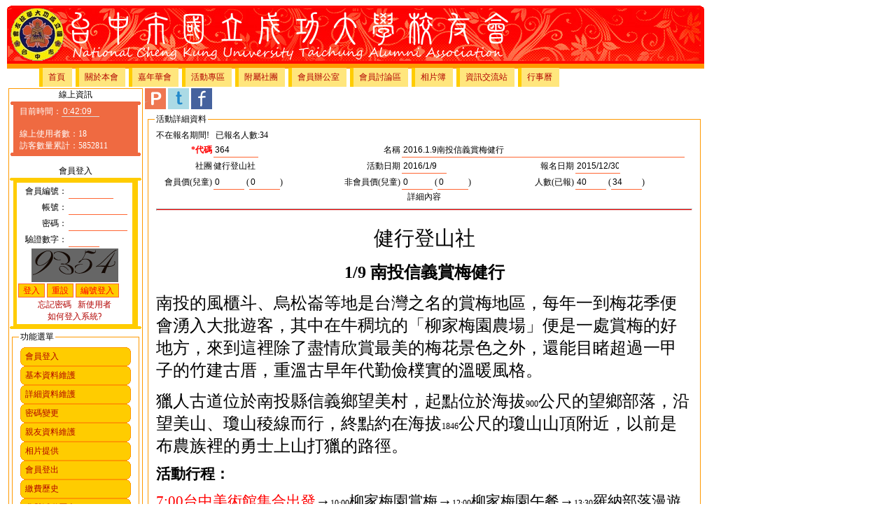

--- FILE ---
content_type: text/html
request_url: http://ncku-tc.tw/Activity/ActivityDetail.asp?ActivityID=364
body_size: 9005
content:
<!DOCTYPE HTML PUBLIC '-//W3C//DTD HTML 4.01//EN' 'http://www.w3.org/tr/html4/strict.dtd'>
<html lang="zh-tw">
<head>
	<meta http-equiv="Content-Type" content="text/html; charset=big5">
	<meta http-equiv="expires" content="-1">
	<meta name="description" content="台中市國立成功大學校友會及各次級社團互動的網站">
	<link rel="image_src" href="http://www.ncku-tc.tw/images/nckutc_logo.gif">
	<link rel="stylesheet" type="text/css" href="../css/nckutcStyle.css">	
	<title>台中市國立成功大學校友會</title>
	<script>
	  (function(i,s,o,g,r,a,m){i['GoogleAnalyticsObject']=r;i[r]=i[r]||function(){
	  (i[r].q=i[r].q||[]).push(arguments)},i[r].l=1*new Date();a=s.createElement(o),
	  m=s.getElementsByTagName(o)[0];a.async=1;a.src=g;m.parentNode.insertBefore(a,m)
	  })(window,document,'script','//www.google-analytics.com/analytics.js','ga');

	  ga('create', 'UA-41836852-1', 'ncku-tc.tw');
	  ga('send', 'pageview');

	</script>	
</head>
<SCRIPT LANGUAGE="JavaScript"> 
 if (window != top) top.location.href = location.href;
</SCRIPT>
<style type="text/css">
	#pageContainer{
		width:996px;
		margin:0px auto;
	}
	#topBanner{
		width:996px;
	clear:both;
	}
	#topMenu{
		width:994px;
		BORDER-RIGHT: #FF9900 1px solid;
	    BORDER-TOP: #FF9900 1px solid;
	    BORDER-LEFT: #FF9900 1px solid;
	    BORDER-BOTTOM: #FF9900 1px solid;
	    BACKGROUND-COLOR: #FF9900;	
		clear:both;
	}
	#leftMenu{
		width: 190px;
		BORDER-RIGHT: #FF9900 1px solid;
	    BORDER-TOP: #FF9900 1px solid;
	    BORDER-LEFT: #FF9900 1px solid;
	    BORDER-BOTTOM: #FF9900 1px solid;
	}
	#mainBody{
		width: 795px;
	}
	#footer{
		clear:both;
		width:996px;
	}
</style>
<div id="fb-root"></div>
<script>(function(d, s, id) {
  var js, fjs = d.getElementsByTagName(s)[0];
  if (d.getElementById(id)) return;
  js = d.createElement(s); js.id = id;
  js.src = "//connect.facebook.net/en_US/all.js#xfbml=1&appId=348137798601988";
  fjs.parentNode.insertBefore(js, fjs);
}(document, 'script', 'facebook-jssdk'));</script>
</head>
<Body >
<div id="pageContainer">
		<div id="topBanner">
		<style type="text/css">
.Hb1,.Hb2,.Hb3,.Hb4,.Hb1b,.Hb2b,.Hb3b,.Hb4b,.Hb{display:block;overflow:hidden;}
.Hb1,.Hb2,.Hb3,.Hb1b,.Hb2b,.Hb3b{height:1px;}
.Hb2,.Hb3,.Hb4,.Hb2b,.Hb3b,.Hb4b,.Hb{border-left:1px solid #FF0902;border-right:1px solid #FF0902;}
.Hb1,.Hb1b{margin:0 5px;background:#FF0902;}
.Hb2,.Hb2b{margin:0 3px;border-width:1px;}
.Hb3,.Hb3b{margin:0 1px;}
.Hb4,.Hb4b{height:1px;margin:0 1px;}
.Hd1{background:#FF0902;}

</style>

<div>
<b class="Hb1"></b><b class="Hb2 Hd1"></b><b class="Hb3 Hd1"></b><b class="Hb4 Hd1"></b>
<div class="Hb Hd1">
<img src="../images/ncku/LogoBanner.jpg" border="0">
</div>
</div>

	</div>
	<div id="topMenu">
		
<style type="text/css">

* {
	font-size:12px;
}
#TopMenu {
	width:980px;
	margin:5px auto 1px 5px ;
}
#TopMenu li {
	float:left;
	list-style-type: none;
}
#TopMenu li a:link,#TopMenu li a:visited {
	float:left;
	margin-right:5px;
	padding:5px 10px 5px 8px;
	text-decoration: none;
	background:#ffe67d;
	border-left: 5px solid #fc0;
}
#TopMenu li a:hover {
	border-left: 5px solid #f60;
}
</style>

<ul id="TopMenu">

				<li><a href="/default.asp?TopMenu=1&ParentID=1">首頁</a></li>

				<li><a href="/Alumnus/default.asp?TopMenu=1&ParentID=2">關於本會</a></li>

				<li><a href="/Carnival/default.asp?TopMenu=1&ParentID=3">嘉年華會</a></li>

				<li><a href="/Activity/default.asp?TopMenu=1&ParentID=4">活動專區</a></li>

				<li><a href="/Club/default.asp?TopMenu=1&ParentID=5">附屬社團</a></li>

				<li><a href="/User/default.asp?TopMenu=1&ParentID=7">會員辦公室</a></li>

				<li><a href="/Forum/default.asp?TopMenu=1&ParentID=108">會員討論區</a></li>

				<li><a href="/Album/default.asp?TopMenu=1&ParentID=6">相片簿</a></li>

				<li><a href="/Information/default.asp?TopMenu=1&ParentID=8">資訊交流站</a></li>

				<li><a href="/home/Calendar.asp">行事曆</a></li>
	
<li><div class="fb-like" data-href="https://www.facebook.com/pages/%E5%8F%B0%E4%B8%AD%E6%88%90%E5%A4%A7%E6%A0%A1%E5%8F%8B%E6%9C%83/114399101957022" data-send="true" data-layout="button_count" data-width="450" data-show-faces="true"></div></li>
</ul>



	</div>
	<table border="0">
<tr><td valign="Top">
	<div id="leftMenu">
		<div>
			<script type="text/javascript"><!--
function dispTime()
{
var dateObj = new Date();
var h = dateObj.getHours();
var m = dateObj.getMinutes();
m = String(m);
if (m.length==1)
	m = "0" + m;
var s = dateObj.getSeconds();
s = String(s);
if (s.length==1)
	s = "0" + s;
document.tForm.timeData.value = h+":"+m+":"+s;
}
timerID = setInterval("dispTime()",1000);
// --></script>
<style type="text/css">

.pillar {
background:transparent; 
width:100%;
}
.pillar h1, .pillar p {
margin:0 10px;
}
.pillar h1 {
font-size:2em; 
color:#fff;
}
.pillar p {
padding-bottom:0.5em;
}
.pillar .b1, .pillar .b2, .pillar .b3, .pillar .b4 {
display:block; 
overflow:hidden;
font-size:1px;
}
.pillar .b1, .pillar .b2, .pillar .b4 {
height:1px;
}
.pillar .b2, .pillar .b3 {
background:#EF6A41; 
border-left:2px solid #fff; 
border-right:2px solid #fff;
}
.pillar .b4 {
background:#EF6A41; 
border-left:3px solid #fff; 
border-right:3px solid #fff;
}
.pillar .b1 {
margin:0 4px; 
background:#fff;
}
.pillar .b2 {
margin:0 2px; 
border-width:0 1px;
}
.pillar .b3 {
height:3px; 
margin:0;
}
.pillar .b4 {
margin:0 3px;
}
.pillar .boxcontent {
display:block; 
background:#EF6A41; 
border-left:1px solid #fff; 
border-right:1px solid #fff; 
margin:0 5px;
}
</style>

<div align="center">
線上資訊
</div>
<div class="pillar">
<b class="b1"></b><b class="b2"></b><b class="b3"></b><b class="b2"></b><b class="b4"></b>
<div class="boxcontent"><font color="#FFFFFF">
<div align=center>
</div>
	<form name="tForm">
	&nbsp;&nbsp;&nbsp;目前時間：<input type="text"  style=" color: #fff; border: none; border-bottom: 1px solid #ddd; background: none; width: 50px; height: 12px; font-size: 12px; " name="timeData" readonly>
	</form><BR>					
	&nbsp;&nbsp;&nbsp;線上使用者數：18<BR>
	&nbsp;&nbsp;&nbsp;訪客數量累計：5852811<BR>
	</font>
</div>
<b class="b4"></b><b class="b2"></b><b class="b3"></b><b class="b2"></b><b class="b1"></b>
</div>
<P>


</div>
<div>
			<style type="text/css">

.Mpillar {
background:transparent; 
width:100%;
}
.Mpillar h1, .Mpillar p {
margin:0 10px;
}
.Mpillar h1 {
font-size:2em; 
color:#fff;
}
.Mpillar p {
padding-bottom:0.5em;
}
.Mpillar .b1, .Mpillar .b2, .Mpillar .b3, .Mpillar .b4 {
display:block; 
overflow:hidden;
font-size:1px;
}
.Mpillar .b1, .Mpillar .b2, .Mpillar .b4 {
height:1px;
}
.Mpillar .b2, .Mpillar .b3 {
background:#FFCC00; 
border-left:1px solid #fff; 
border-right:1px solid #fff;
}
.Mpillar .b4 {
background:#FFCC00; 
border-left:4px solid #fff; 
border-right:4px solid #fff;
}
.Mpillar .b1 {
margin:0 2px; 
background:#fff;
}
.Mpillar .b2 {
margin:0 1px; 
border-width:0 1px;
}
.Mpillar .b3 {
height:2px; 
margin:0;
}
.Mpillar .b4 {
margin:0 2px;
}
.Mpillar .boxcontent {
display:block; 
background:#FFCC00; 
border-left:1px solid #fff; 
border-right:1px solid #fff; 
margin:0 5px;
}
</style>




<div style="text-align:center;">
會員登入</div>
<div class="Mpillar">
<b class="b1"></b><b class="b2"></b><b class="b3"></b><b class="b2"></b><b class="b4"></b>
<div class="boxcontent"><font color="#FFFFFF">
<form action="../User/UserLoginVerify.asp" id=form1 name=form1 method="post">
  <table width=175 align=center><tr align=center><td align=center>
	<TABLE width=165 bgcolor=white>
		<TR>
			<TD width="70" NoWrap align=right>
				<LABEL>會員編號：</LABEL></TD>
			<TD>
				<input id="userID" name="userID" value class="TextBox3">
		</TD></TR>
		<TR>
			<TD width="70" NoWrap align=right>
				<LABEL>帳號：</LABEL></TD>
			<TD>
				<input id="userAccount" name="userAccount" value class="TextBox4">
		</TD></TR>
		<TR>
			<TD align=right>
				<LABEL width="70" NoWrap>密碼：</LABEL></TD><TD>
				<input type="password" id="userPassword" name="userPassword" value class="TextBox4">
		</TD></TR>
		<TR>
			<TD align=right>
				<LABEL width="70" NoWrap>驗證數字：</LABEL></TD><TD>
				<input id="checkCode" name="checkCode" value class="TextBox2">
		</TD></TR>
		<TR align=center>
			<TD colspan="2" align=center><table bgcolor="#666666" align=center><tr align=center><td align=center>
				<input type="hidden" id="verifyCode" name="verifyCode" value="9354">
				<img src='../images/verify/9.png' border='0'><img src='../images/verify/3.png' border='0'><img src='../images/verify/5.png' border='0'><img src='../images/verify/4.png' border='0'></td></tr></table>
		</TD></TR>
		<TR>
			<TD colspan="2">
				<INPUT Type="submit" ID="LoginBy" Name="LoginBy" value="登入" class="buttonface">
				<input type="reset"  value="重設" class="buttonface">
				<INPUT Type="submit" ID="LoginBy" Name="LoginBy" value="編號登入" class="buttonface">				
		</TD></TR>
		<TR>
			<TD colspan="2" align="center">
				<a href="../User/UserForgetPassword.asp">忘記密碼</a>&nbsp;&nbsp;
				<a href="../User/UserRegister.asp">新使用者</a><BR>
				<a href="http://www.ncku-tc.tw/asp/Forum/Forum.asp?ForumID=20110131153626273" target="blank">如何登入系統?</a>
		</TD></TR>
	</TABLE>
	</td></tr></table>
</form>
</div>
<b class="b4"></b><b class="b2"></b><b class="b3"></b><b class="b2"></b><b class="b1"></b>

</div>
<div>
			
<style type="text/css">
.b1,.b2,.b3,.b4,.b1b,.b2b,.b3b,.b4b,.b{display:block;overflow:hidden;}
.b1,.b2,.b3,.b1b,.b2b,.b3b{height:1px;}
.b2,.b3,.b4,.b2b,.b3b,.b4b,.b{border-left:1px solid #FF9900;border-right:1px solid #FF9900;}
.b1,.b1b{margin:0 5px;background:#FF9900;}
.b2,.b2b{margin:0 3px;border-width:2px;}
.b3,.b3b{margin:0 2px;}
.b4,.b4b{height:2px;margin:0 1px;}
.d1{background:#FFCC00;}

.ab1,.ab2,.ab3,.ab4,.ab1b,.ab2b,.ab3b,.ab4b,.ab{display:block;overflow:hidden;}
.ab1,.ab2,.ab3,.ab1b,.ab2b,.ab3b{height:1px;}
.ab2,.ab3,.ab4,.ab2b,.ab3b,.ab4b,.ab{border-left:1px solid #FF9900;border-right:1px solid #FF9900;}
.ab1,.ab1b{margin:0 5px;background:#FF9900;}
.ab2,.ab2b{margin:0 3px;border-width:2px;}
.ab3,.ab3b{margin:0 2px;}
.ab4,.ab4b{height:2px;margin:0 1px;}
.ad1{background:#FFE67D;}
</style>

	<table WIDTH='100%' NoWrap><tr><td><fieldset><legend>功能選單</legend>
	<table WIDTH='100%' NoWrap><tr><td>

<div style="width:100%;">
<b class="b1"></b><b class="b2 d1"></b><b class="b3 d1"></b><b class="b4 d1"></b>
<div class="b d1">
	&nbsp;&nbsp;<a href="/User/UserLogin.asp">會員登入</a><BR>
</div>
<b class="b4b d1"></b><b class="b3b d1"></b><b class="b2b d1"></b><b class="b1b"></b>
</div>
<div style="width:100%;">
<b class="b1"></b><b class="b2 d1"></b><b class="b3 d1"></b><b class="b4 d1"></b>
<div class="b d1">
	&nbsp;&nbsp;<a href="/User/UserBasic.asp">基本資料維護</a><BR>
</div>
<b class="b4b d1"></b><b class="b3b d1"></b><b class="b2b d1"></b><b class="b1b"></b>
</div>
<div style="width:100%;">
<b class="b1"></b><b class="b2 d1"></b><b class="b3 d1"></b><b class="b4 d1"></b>
<div class="b d1">
	&nbsp;&nbsp;<a href="/User/UserDetail.asp">詳細資料維護</a><BR>
</div>
<b class="b4b d1"></b><b class="b3b d1"></b><b class="b2b d1"></b><b class="b1b"></b>
</div>
<div style="width:100%;">
<b class="b1"></b><b class="b2 d1"></b><b class="b3 d1"></b><b class="b4 d1"></b>
<div class="b d1">
	&nbsp;&nbsp;<a href="/User/UserPassword.asp">密碼變更</a><BR>
</div>
<b class="b4b d1"></b><b class="b3b d1"></b><b class="b2b d1"></b><b class="b1b"></b>
</div>
<div style="width:100%;">
<b class="b1"></b><b class="b2 d1"></b><b class="b3 d1"></b><b class="b4 d1"></b>
<div class="b d1">
	&nbsp;&nbsp;<a href="/User/UserFamily.asp">親友資料維護</a><BR>
</div>
<b class="b4b d1"></b><b class="b3b d1"></b><b class="b2b d1"></b><b class="b1b"></b>
</div>
<div style="width:100%;">
<b class="b1"></b><b class="b2 d1"></b><b class="b3 d1"></b><b class="b4 d1"></b>
<div class="b d1">
	&nbsp;&nbsp;<a href="/User/UserAlbum.asp">相片提供</a><BR>
</div>
<b class="b4b d1"></b><b class="b3b d1"></b><b class="b2b d1"></b><b class="b1b"></b>
</div>
<div style="width:100%;">
<b class="b1"></b><b class="b2 d1"></b><b class="b3 d1"></b><b class="b4 d1"></b>
<div class="b d1">
	&nbsp;&nbsp;<a href="/User/UserLogout.asp">會員登出</a><BR>
</div>
<b class="b4b d1"></b><b class="b3b d1"></b><b class="b2b d1"></b><b class="b1b"></b>
</div>
<div style="width:100%;">
<b class="b1"></b><b class="b2 d1"></b><b class="b3 d1"></b><b class="b4 d1"></b>
<div class="b d1">
	&nbsp;&nbsp;<a href="/User/UserFee.asp">繳費歷史</a><BR>
</div>
<b class="b4b d1"></b><b class="b3b d1"></b><b class="b2b d1"></b><b class="b1b"></b>
</div>
<div style="width:100%;">
<b class="b1"></b><b class="b2 d1"></b><b class="b3 d1"></b><b class="b4 d1"></b>
<div class="b d1">
	&nbsp;&nbsp;<a href="/User/UserActivity.asp">參與活動歷史</a><BR>
</div>
<b class="b4b d1"></b><b class="b3b d1"></b><b class="b2b d1"></b><b class="b1b"></b>
</div>
<div style="width:100%;">
<b class="b1"></b><b class="b2 d1"></b><b class="b3 d1"></b><b class="b4 d1"></b>
<div class="b d1">
	&nbsp;&nbsp;<a href="/User/UserFlea.asp">跳蚤市場物品管理</a><BR>
</div>
<b class="b4b d1"></b><b class="b3b d1"></b><b class="b2b d1"></b><b class="b1b"></b>
</div>
	</td></tr></table></fieldset></td></tr></table>

</div>
	</div>
	</td>
	<td valign="Top">
	<div id="mainBody">
		<font color=red></font>
		<a href="javascript: void(window.open('http://www.plurk.com/?qualifier=shares&status=' .concat(encodeURIComponent(location.href)) .concat(' ') .concat('&#40;') .concat(encodeURIComponent(document.title)) .concat('&#41;')));">
<img src="../images/plurk.png" border=0></a>
<a href="javascript: void(window.open('http://twitter.com/home/?status='.concat(encodeURIComponent(document.title)) .concat(' ') .concat(encodeURIComponent(location.href))));">
<img src="../images/Twitter.png" border=0></a>
<a href="javascript: void(window.open('http://www.facebook.com/share.php?u='.concat(encodeURIComponent(location.href)) ));">
<img src="../images/Facebook.png" border=0></a>
<form method="post" action="ActivityRegister.asp" id="form1" name="form1">
<table width="770"><tr><td><fieldset><legend>活動詳細資料</legend>


	<table width="770">

		<tr>
			<td colspan="6">
			不在報名期間!&nbsp;&nbsp;&nbsp;已報名人數:34
		</td></tr>

		<tr>
			<td WIDTH="80" NOWRAP ALIGN="RIGHT">
				<label CLASS="LabelKey">*代碼</label>
			</td>
			<td WIDTH="185">
				<input CLASS="TextBox3" TYPE="TEXT" ID="ActivityID" NAME="ActivityID"  VALUE="364" readonly>
			</td>
			<td WIDTH="80" NOWRAP ALIGN="RIGHT">
				<label>名稱</label>
			</td>
			<td colspan="3">
				<input CLASS="TextBox20" TYPE="TEXT"  ID="ActivityName" NAME="ActivityName" VALUE="2016.1.9南投信義賞梅健行" MAXLENGTH="10" readonly>
			</td>
		</tr>
		<tr>
			<td WIDTH="80" NOWRAP ALIGN="RIGHT">
				<label>社團</label>
			</td>
			<td >
				健行登山社
			</td>
			<td WIDTH="80" NOWRAP ALIGN="RIGHT">
				<label>活動日期</label>
			</td>
			<td>
				<input CLASS="TextBox3" TYPE="TEXT" ID="ActivityTime" NAME="ActivityTime" MAXLENGTH="10" VALUE="2016/1/9" readonly>
			</td>
			<td WIDTH="80" NOWRAP ALIGN="RIGHT">
				<label>報名日期</label>
			</td>
			<td >
				<input CLASS="TextBox3" TYPE="TEXT" ID="RegisterTime" NAME="RegisterTime" MAXLENGTH="10" VALUE="2015/12/30" readonly>
			</td>
		</tr>
		<tr>
			<td WIDTH="80" NOWRAP ALIGN="RIGHT">
				<label>會員價(兒童)</label>
			</td>
			<td >
				<input CLASS="TextBox2" TYPE="TEXT" ID="PriceMember" NAME="PriceMember" MAXLENGTH="5" VALUE="0" readonly>
				(<input CLASS="TextBox2" TYPE="TEXT" ID="PriceMemberKid" NAME="PriceMemberKid" MAXLENGTH="5" VALUE="0" readonly>)
			</td>
			<td WIDTH="80" NOWRAP ALIGN="RIGHT">
				<label>非會員價(兒童)</label>
			</td>
			<td>
				<input CLASS="TextBox2" TYPE="TEXT" ID="Price" NAME="Price" MAXLENGTH="5" VALUE="0" readonly>
				(<input CLASS="TextBox2" TYPE="TEXT" ID="PriceKid" NAME="PriceKid" MAXLENGTH="5" VALUE="0" readonly>)
			</td>
			<td WIDTH="80" NOWRAP ALIGN="RIGHT">
				<label>人數(已報)</label>
			</td>
			<td >
				<input CLASS="TextBox2" TYPE="TEXT" ID="Limit" NAME="Limit" MAXLENGTH="4" VALUE="40" readonly>
				(<input CLASS="TextBox2" TYPE="TEXT" ID="JoinCnt" NAME="JoinCnt" MAXLENGTH="4" VALUE="34" readonly>)
			</td>
		</tr>		

		<tr>
			<td align="center" colspan="6">
				<label>詳細內容</label>
			</td>
		</tr>
		<tr>
			<td align="center" colspan="6">
				<hr>
			</td>
		</tr>
		<tr>
			<td border=1 colspan="6">
					<p class="MsoNormal" align="center" style="text-align:center"><strong><span style="font-size:22.0pt;font-family:BiauKai;mso-hansi-font-family:標楷體;
font-weight:normal">健行登山社</span></strong><span lang="EN-US" style="font-size:
22.0pt;font-family:BiauKai;mso-hansi-font-family:標楷體"><o:p></o:p></span></p>

<p class="MsoNormal" align="center" style="text-align:center"><b><span lang="EN-US" style="font-size:18.0pt;font-family:BiauKai;mso-hansi-font-family:" times="" new="" roman";="" color:blue"="">1/9 </span></b><b><span style="font-size:18.0pt;font-family:BiauKai;
mso-hansi-font-family:" times="" new="" roman";color:blue"="">南投信義賞梅健行<span lang="EN-US"><o:p></o:p></span></span></b></p>

<p class="MsoNormal"><span style="font-size:18.0pt;font-family:" 微軟正黑體","sans-serif";="" mso-hansi-font-family:"times="" new="" roman";mso-bidi-font-family:微軟正黑體;color:#262626;="" mso-font-kerning:0pt"="">南投的風櫃斗、烏松崙等地是台灣之名的賞梅地區，每年一到梅花季便會湧入大批遊客，其中在牛稠坑的「柳家梅園農場」便是一處賞梅的好地方，來到這裡除了盡情欣賞最美的梅花景色之外，還能目睹超過一甲子的竹建古厝，重溫古早年代勤儉樸實的溫暖風格。<span lang="EN-US"><o:p></o:p></span></span></p>

<p class="MsoNormal"><span style="font-size:18.0pt;font-family:" 微軟正黑體","sans-serif";="" mso-hansi-font-family:"times="" new="" roman";mso-bidi-font-family:微軟正黑體;color:#262626;="" mso-font-kerning:0pt"="">獵人古道位於南投縣信義鄉望美村，起點位於海拔<span lang="EN-US">900</span>公尺的望鄉部落，沿望美山、瓊山稜線而行，終點約在海拔<span lang="EN-US">1846</span>公尺的瓊山山頂附近，以前是布農族裡的勇士上山打獵的路徑。<span lang="EN-US"><o:p></o:p></span></span></p>

<p class="MsoNormal" style="margin-top: 5pt; line-height: 18pt; word-break: break-all; background-image: initial; background-attachment: initial; background-size: initial; background-origin: initial; background-clip: initial; background-position: initial; background-repeat: initial;"><b><span style="font-size:16.0pt;font-family:BiauKai;mso-hansi-font-family:
標楷體;mso-bidi-font-family:Arial;mso-font-kerning:0pt">活動行程：<span lang="EN-US"><o:p></o:p></span></span></b></p>

<p class="MsoNormal" style="margin-top: 5pt; line-height: 18pt; word-break: break-all; background-image: initial; background-attachment: initial; background-size: initial; background-origin: initial; background-clip: initial; background-position: initial; background-repeat: initial;"><span lang="EN-US" style="font-size:16.0pt;font-family:BiauKai;mso-hansi-font-family:標楷體;
mso-bidi-font-family:新細明體;color:red;mso-font-kerning:0pt">7:00</span><span style="font-size:16.0pt;font-family:BiauKai;mso-hansi-font-family:標楷體;
mso-bidi-font-family:新細明體;color:red;mso-font-kerning:0pt">台中美術館集合出發</span><span style="font-size: 16pt; font-family: BiauKai;">→<span lang="EN-US">10:00</span>柳家梅園賞梅→<span lang="EN-US">12:00</span>柳家梅園午餐→<span lang="EN-US">13:30</span>羅納部落漫遊→<span lang="EN-US">14:30 </span>望美鄉獵人古道健行→<span lang="EN-US">17:00</span>賦歸<span lang="EN-US"><o:p></o:p></span></span></p>

<p class="MsoNormal" style="margin-top: 5pt; line-height: 18pt; word-break: break-all; background-image: initial; background-attachment: initial; background-size: initial; background-origin: initial; background-clip: initial; background-position: initial; background-repeat: initial;"><span style="font-size: 16pt; font-family: BiauKai;">→<span lang="EN-US">18:00</span>水里晚餐→<span lang="EN-US">20:00</span>返回台中<span lang="EN-US"><o:p></o:p></span></span></p>

<p class="MsoNormal" align="right" style="margin-left:336.0pt;text-align:right;
line-height:18.0pt;mso-line-height-rule:exactly;layout-grid-mode:char"><span lang="EN-US" style="font-size:16.0pt;font-family:BiauKai;mso-hansi-font-family:
標楷體;color:#003399">&nbsp;</span></p>

<p class="MsoNormal" align="right" style="margin-left:336.0pt;text-align:right;
line-height:18.0pt;mso-line-height-rule:exactly;layout-grid-mode:char"><span style="font-size:16.0pt;font-family:BiauKai;mso-hansi-font-family:標楷體;
color:#003399">社</span><span lang="EN-US" style="font-size:16.0pt;font-family:
BiauKai;mso-hansi-font-family:" times="" new="" roman";color:#003399"="">&nbsp; </span><span style="font-size:16.0pt;
font-family:BiauKai;mso-hansi-font-family:標楷體;color:#003399">長：簡松寶</span><span lang="EN-US" style="font-size:16.0pt;font-family:BiauKai;mso-hansi-font-family:
" times="" new="" roman";color:#003399"=""><o:p></o:p></span></p>

<p class="MsoNormal" align="right" style="text-align:right;line-height:18.0pt;
mso-line-height-rule:exactly;layout-grid-mode:char"><span style="font-size:
16.0pt;font-family:BiauKai;mso-hansi-font-family:標楷體;color:#003399">總幹事：林永峰</span><span lang="EN-US" style="font-size:16.0pt;font-family:BiauKai;mso-hansi-font-family:
" times="" new="" roman";color:#003399"=""><o:p></o:p></span></p>

<p class="MsoNormal" align="right" style="text-align:right;line-height:18.0pt;
mso-line-height-rule:exactly;layout-grid-mode:char"><span style="font-size:
16.0pt;font-family:BiauKai;mso-hansi-font-family:標楷體;color:#003399">敬邀</span><span lang="EN-US" style="font-size:14.0pt;font-family:BiauKai;mso-hansi-font-family:
" times="" new="" roman";color:#003399"=""><o:p></o:p></span></p>

<p class="MsoNormal"><span lang="EN-US" style="font-size:14.0pt;font-family:BiauKai;mso-hansi-font-family:標楷體">&nbsp;</span></p>

<p class="MsoNormal"><b><span style="font-size:16.0pt;font-family:BiauKai;mso-hansi-font-family:
標楷體">時間：</span></b><b><span lang="EN-US" style="font-size:16.0pt;font-family:BiauKai;mso-hansi-font-family:" times="" new="" roman""="">105</span></b><b><span style="font-size:16.0pt;font-family:
BiauKai;mso-hansi-font-family:標楷體">年</span></b><b><span lang="EN-US" style="font-size:16.0pt;font-family:BiauKai;
mso-hansi-font-family:" times="" new="" roman""="">1</span></b><b><span style="font-size:16.0pt;font-family:BiauKai;mso-hansi-font-family:
標楷體">月</span></b><b><span lang="EN-US" style="font-size:16.0pt;font-family:BiauKai;mso-hansi-font-family:" times="" new="" roman""="">9</span></b><b><span style="font-size:16.0pt;font-family:
BiauKai;mso-hansi-font-family:標楷體">日</span></b><b><span lang="EN-US" style="font-size:16.0pt;font-family:BiauKai;
mso-hansi-font-family:" times="" new="" roman""="">(</span></b><b><span style="font-size:16.0pt;font-family:BiauKai;mso-hansi-font-family:
標楷體">六</span></b><b><span lang="EN-US" style="font-size:16.0pt;font-family:BiauKai;mso-hansi-font-family:" times="" new="" roman""="">)<o:p></o:p></span></b></p>

<p class="MsoNormal"><span style="font-size:16.0pt;
font-family:BiauKai;mso-hansi-font-family:標楷體;letter-spacing:-.4pt">集合地點：</span><b><span style="font-size:16.0pt;font-family:BiauKai;mso-hansi-font-family:" times="" new="" roman";="" color:red"="">美術館<span lang="EN-US">0700</span></span></b><span lang="EN-US" style="font-size:16.0pt;font-family:BiauKai;mso-hansi-font-family:" times="" new="" roman";="" letter-spacing:-.4pt"=""><o:p></o:p></span></p>

<p class="MsoNormal"><span style="font-size:16.0pt;
font-family:BiauKai;mso-hansi-font-family:標楷體;letter-spacing:-.4pt">活動地點：<span style="color:blue">南投信義</span></span><span lang="EN-US" style="font-size:16.0pt;
font-family:BiauKai;mso-hansi-font-family:" times="" new="" roman";color:blue;="" letter-spacing:-.4pt"=""><o:p></o:p></span></p>

<p class="MsoNormal"><span style="font-size:16.0pt;
font-family:BiauKai;mso-hansi-font-family:標楷體">費用：本次活動配合賞梅路線<span style="color:red">自行開車共乘</span>，請共乘人員均分車資（每人<span lang="EN-US">300</span>自行交付開車社員），保險自理，午餐晚餐自行付費均攤。<span lang="EN-US"><o:p></o:p></span></span></p>

<p class="MsoNormal" style="margin-top:18.0pt;mso-para-margin-top:1.0gd;
line-height:15.0pt;mso-line-height-rule:exactly;tab-stops:105.0pt 108.0pt center 238.1pt left 343.25pt;
layout-grid-mode:char;mso-layout-grid-align:none"><span style="font-size:16.0pt;
font-family:BiauKai;mso-hansi-font-family:標楷體">注意事項：</span><span lang="EN-US" style="font-size:16.0pt;font-family:BiauKai;mso-hansi-font-family:" times="" new="" roman""=""><o:p></o:p></span></p>

<p class="MsoNormal" style="margin-top:9.0pt;margin-right:0cm;margin-bottom:0cm;
margin-left:17.85pt;margin-bottom:.0001pt;mso-para-margin-top:.5gd;mso-para-margin-right:
0cm;mso-para-margin-bottom:0cm;mso-para-margin-left:17.85pt;mso-para-margin-bottom:
.0001pt;text-indent:-17.85pt;mso-line-height-alt:0pt;mso-list:l0 level1 lfo1;
tab-stops:list 18.0pt left 105.0pt 108.0pt center 238.1pt left 343.25pt;
layout-grid-mode:char;mso-layout-grid-align:none"><!--[if !supportLists]--><span lang="EN-US" style="font-size: 16pt; font-family: BiauKai;">1.<span style="font-stretch: normal; font-size: 7pt; font-family: 'Times New Roman';">&nbsp; </span></span><!--[endif]--><span style="font-size: 16pt; font-family: BiauKai;">本次行程</span><span style="font-size: 16pt; font-family: BiauKai;">屬一般輕鬆健行行程，請攜帶茶水、雨具、</span><span style="font-size: 16pt; font-family: BiauKai;">健走鞋。</span><span lang="EN-US" style="font-size: 16pt; font-family: BiauKai;"><o:p></o:p></span></p>

<p class="MsoNormal" style="margin-top:9.0pt;margin-right:0cm;margin-bottom:0cm;
margin-left:17.85pt;margin-bottom:.0001pt;mso-para-margin-top:.5gd;mso-para-margin-right:
0cm;mso-para-margin-bottom:0cm;mso-para-margin-left:17.85pt;mso-para-margin-bottom:
.0001pt;text-indent:-17.85pt;mso-line-height-alt:0pt;mso-list:l0 level1 lfo1;
tab-stops:list 18.0pt left 105.0pt 108.0pt center 238.1pt left 343.25pt;
layout-grid-mode:char;mso-layout-grid-align:none"><!--[if !supportLists]--><span lang="EN-US" style="font-size: 16pt; font-family: BiauKai;">2.<span style="font-stretch: normal; font-size: 7pt; font-family: 'Times New Roman';">&nbsp; </span></span><!--[endif]--><span style="font-size:16.0pt;font-family:BiauKai;mso-hansi-font-family:標楷體;
color:red;mso-bidi-font-weight:bold">報名時請註明是否開車及可共乘人數</span><span style="font-size: 16pt; font-family: BiauKai;">。</span><span lang="EN-US" style="font-size: 16pt; font-family: BiauKai;"><o:p></o:p></span></p>

<p class="MsoNormal" style="margin-top:9.0pt;margin-right:0cm;margin-bottom:0cm;
margin-left:17.85pt;margin-bottom:.0001pt;mso-para-margin-top:.5gd;mso-para-margin-right:
0cm;mso-para-margin-bottom:0cm;mso-para-margin-left:17.85pt;mso-para-margin-bottom:
.0001pt;text-indent:-17.85pt;mso-line-height-alt:0pt;mso-list:l0 level1 lfo1;
tab-stops:list 18.0pt left 105.0pt 108.0pt center 238.1pt left 343.25pt;
layout-grid-mode:char;mso-layout-grid-align:none"><!--[if !supportLists]--><span lang="EN-US" style="font-size: 16pt; font-family: BiauKai;">3.<span style="font-stretch: normal; font-size: 7pt; font-family: 'Times New Roman';">&nbsp; </span></span><!--[endif]--><span style="font-size: 16pt; font-family: BiauKai;">已報名者若欲取消報名，請務必在<span lang="EN-US">1/7</span>下午六點前主動告知。<span lang="EN-US"><o:p></o:p></span></span></p>

<p class="MsoNormal" style="margin-top:9.0pt;margin-right:0cm;margin-bottom:0cm;
margin-left:17.85pt;margin-bottom:.0001pt;mso-para-margin-top:.5gd;mso-para-margin-right:
0cm;mso-para-margin-bottom:0cm;mso-para-margin-left:17.85pt;mso-para-margin-bottom:
.0001pt;text-indent:-17.85pt;mso-line-height-alt:0pt;mso-list:l0 level1 lfo1;
tab-stops:list 18.0pt left 105.0pt 108.0pt center 238.1pt left 343.25pt;
layout-grid-mode:char;mso-layout-grid-align:none"><!--[if !supportLists]--><span lang="EN-US" style="font-size:16.0pt;font-family:BiauKai;mso-hansi-font-family:
標楷體;mso-bidi-font-family:BiauKai">4.<span style="font-stretch: normal; font-size: 7pt; font-family: 'Times New Roman';">&nbsp; </span></span><!--[endif]--><span style="font-size:16.0pt;font-family:BiauKai;mso-hansi-font-family:標楷體">歡迎學長姐盡快報名參加唷！名額只限<span lang="EN-US">40</span>位。<span lang="EN-US"><o:p></o:p></span></span></p>

<p class="MsoNormal" style="margin-top:18.0pt;mso-para-margin-top:1.0gd;
line-height:15.0pt;mso-line-height-rule:exactly;tab-stops:105.0pt 108.0pt center 238.1pt left 343.25pt;
layout-grid-mode:char;mso-layout-grid-align:none"><span style="font-size:16.0pt;
font-family:BiauKai;mso-hansi-font-family:標楷體">洽詢電話：</span><span lang="EN-US" style="font-size:16.0pt;font-family:BiauKai;mso-hansi-font-family:" times="" new="" roman""="">04-22208455&nbsp; 0972-250298</span><span style="font-size:
16.0pt;font-family:BiauKai;mso-hansi-font-family:標楷體">林翠紅</span><span lang="EN-US" style="font-size:16.0pt;font-family:BiauKai;mso-hansi-font-family:
" times="" new="" roman""=""><o:p></o:p></span></p>

<p class="MsoNormal" style="line-height:15.0pt;mso-line-height-rule:exactly;
tab-stops:105.0pt 108.0pt center 238.1pt left 343.25pt;layout-grid-mode:char;
mso-layout-grid-align:none"><span style="font-size:16.0pt;font-family:BiauKai;
mso-hansi-font-family:標楷體">線上報名：</span><span lang="EN-US"><a href="/"><span style="font-size:16.0pt;font-family:BiauKai;
mso-hansi-font-family:" times="" new="" roman";color:windowtext"="">www.ncku-tc.tw</span></a></span><span lang="EN-US" style="font-size:16.0pt;font-family:BiauKai;mso-hansi-font-family:
" times="" new="" roman""=""> </span><span style="font-size:16.0pt;font-family:BiauKai;
mso-hansi-font-family:標楷體">台中市國立成功大學校友會網站<span lang="EN-US"><o:p></o:p></span></span></p>

<p class="MsoNormal" style="line-height:15.0pt;mso-line-height-rule:exactly;
tab-stops:105.0pt 108.0pt center 238.1pt left 343.25pt;layout-grid-mode:char;
mso-layout-grid-align:none"><span lang="EN-US" style="font-size:16.0pt;
font-family:BiauKai;mso-hansi-font-family:標楷體">&nbsp;&nbsp;&nbsp;&nbsp;&nbsp;&nbsp;&nbsp;&nbsp;&nbsp; (</span><span style="font-size:16.0pt;
font-family:BiauKai;mso-hansi-font-family:標楷體">健行登山社活動<span lang="EN-US">)</span></span><span lang="EN-US" style="font-size:16.0pt;font-family:BiauKai;mso-hansi-font-family:
" times="" new="" roman""=""><o:p></o:p></span></p></textarea>
			</td>
		</tr>
	</table>
</fieldset></td></tr></table>




	</div>
	</td></tr>
	<tr><td colspan="2">
	<div id="footer">		
				<style type="text/css">
.Bb1,.Bb2,.Bb3,.Bb4,.Bb1b,.Bb2b,.Bb3b,.Bb4b,.Bb{display:block;overflow:hidden;}
.Bb1,.Bb2,.Bb3,.Bb1b,.Bb2b,.Bb3b{height:1px;}
.Bb2,.Bb3,.Bb4,.Bb2b,.Bb3b,.Bb4b,.Bb{border-left:1px solid #FF0902;border-right:1px solid #FF0902;}
.Bb1,.Bb1b{margin:0 5px;background:#FF0902;}
.Bb2,.Bb2b{margin:0 3px;border-width:1px;}
.Bb3,.Bb3b{margin:0 1px;}
.Bb4,.Bb4b{height:1px;margin:0 1px;}
.Bd1{background:#FF0902;}

</style>


<div>
<b class="bb1"></b><b class="bb2 bd1"></b><b class="bb3 bd1"></b><b class="bb4 bd1"></b>
<div class="Hb Hd1"><font color="#FFFFFF">
				會址：台中市五權路2-3號8樓802室&nbsp;&nbsp;&nbsp;<br>
				電話：(04)2220-8455&nbsp;&nbsp;&nbsp;傳真：(04)2220-8456<br>
				網站：http://www.ncku-tc.tw&nbsp;&nbsp;&nbsp;eMail：nckutxg.email@msa.hinet.net
				</font>
</div>
</div>

	</div>
	</td></tr>
</table>
</div>
</body>	
</html>	